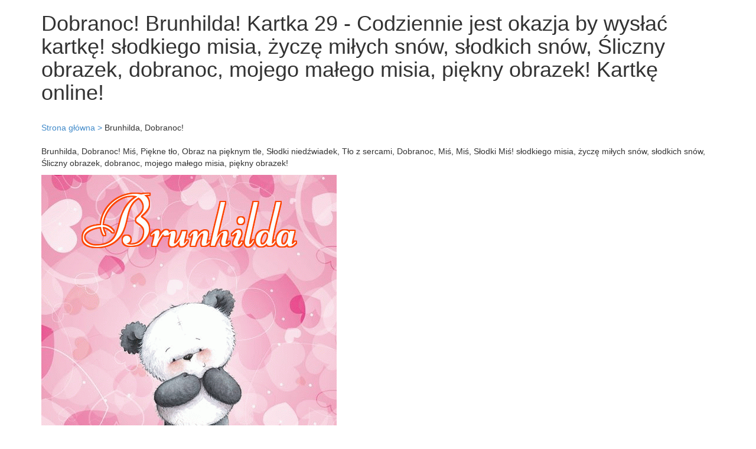

--- FILE ---
content_type: text/html; charset=UTF-8
request_url: https://kartki.raxef.com/Name-Pictures/Dobranoc-Brunhilda/681/Slodki-Mis-Mis-Mis-Slodki-Dobranoc-Mis/34/Mis-Mis-Dobranoc-Mis-Slodki-Mis-Slodki/29
body_size: 2422
content:

<!DOCTYPE html>
<html lang="ru">
    <head>
        		<meta charset="utf-8">
        <title>Dobranoc!, Brunhilda! Kartka 29 - Codziennie jest okazja by wysłać kartkę!</title>
        <meta name="description" content="Dobranoc!, Brunhilda! Kartkę online! słodkiego misia, życzę miłych snów, słodkich snów, Śliczny obrazek, dobranoc, mojego małego misia, piękny obrazek!">
		<meta name="keywords" content="Brunhilda, Brunhilda, Miś, Piękne tło, Obraz na pięknym tle, Słodki niedźwiadek, Tło z sercami, Dobranoc, Miś, Miś, Słodki Miś, piękny obrazek, słodkich snów, Śliczny obrazek, życzę miłych snów, mojego małego misia, dobranoc, słodkiego misia, słodkiego misia, życzę miłych snów, słodkich snów, Śliczny obrazek, dobranoc, mojego małego misia, piękny obrazek" />
		<meta name="viewport" content="initial-scale=1.0, width=device-width">
		
		<meta http-equiv="Content-Type" content="text/html;charset=gb2312" />
		<meta name="sogou_site_verification" content="jJJP0quboL" />
		
		<meta property="og:title" content="Dobranoc!, Brunhilda! Kartka 29 - Codziennie jest okazja by wysłać kartkę!" />
		<meta property="og:site_name" content="kartki.raxef.com">
		<meta property="og:url" content="https://kartki.raxef.com/Name-Pictures/Dobranoc-Brunhilda/681/Slodki-Mis-Mis-Mis-Slodki-Dobranoc-Mis/34/Mis-Mis-Dobranoc-Mis-Slodki-Mis-Slodki/29" />
		<meta property="og:description" content="Dobranoc!, Brunhilda! Kartka 29 - Codziennie jest okazja by wysłać kartkę!" />
		<meta property="og:type" content="website" />		
		<meta property="og:image" itemprop="image" content="https://kartki.raxef.com/0/120/0/120/Dobranoc/Brunhilda/imgs/1/Dobranoc-Mis-Mis-Mis-Slodki-Mis-Slodki-1635-8223/imgs/1/Dobranoc-Mis-Mis-Mis-Slodki-Mis-Slodki-4449-2224.jpg" />				
		<meta property="og:image:type" content="image/gif" />
        

		
		<link rel="apple-touch-icon" sizes="180x180" href="/favicon/apple-touch-icon.png">
		<link rel="icon" type="image/png" sizes="32x32" href="/favicon/favicon-32x32.png">
		<link rel="icon" type="image/png" sizes="16x16" href="/favicon/favicon-16x16.png">
		

		<link media="all" rel="stylesheet" type="text/css" href="https://kartki.raxef.com/css/bootstrap.min.css">
		<link media="all" rel="stylesheet" type="text/css" href="https://kartki.raxef.com/css/mystyle.css?var=921">
		
<script src="https://kartki.raxef.com/js/vendor/jquery-1.11.0.min.js"></script>

<!-- Global site tag (gtag.js) - Google Analytics -->
<script async src="https://www.googletagmanager.com/gtag/js?id=G-MN2553F22X"></script>
<script>
  window.dataLayer = window.dataLayer || [];
  function gtag(){dataLayer.push(arguments);}
  gtag('js', new Date());

  gtag('config', 'G-MN2553F22X');
</script>

<script async src="https://pagead2.googlesyndication.com/pagead/js/adsbygoogle.js?client=ca-pub-8023862886341831"
     crossorigin="anonymous"></script>

				<script src="https://kartki.raxef.com/js/lozad.js"></script>	
		
		<script async custom-element="amp-auto-ads"
				src="https://cdn.ampproject.org/v0/amp-auto-ads-0.1.js">
		</script>

    </head>
    <body>	

		<amp-auto-ads type="adsense"
				data-ad-client="ca-pub-8023862886341831">
		</amp-auto-ads>
	
        <header>			
            <div class="container">
	<div class="row">		
        <div class="col-md-12">	
			<h1>Dobranoc! Brunhilda! Kartka 29 - Codziennie jest okazja by wysłać kartkę! słodkiego misia, życzę miłych snów, słodkich snów, Śliczny obrazek, dobranoc, mojego małego misia, piękny obrazek! Kartkę online!</h1>	
		</div>
	</div>
</div> 
        </header> 
		
		<div class="container">
	<div class="row">
		<div class="col-md-12 mt20 mb20"> 
			<a href="/" title="Strona główna">Strona główna &gt;</a> <span>Brunhilda, Dobranoc!</span>
					</div>
        <div class="col-md-12">
			<p>Brunhilda, Dobranoc! Miś, Piękne tło, Obraz na pięknym tle, Słodki niedźwiadek, Tło z sercami, Dobranoc, Miś, Miś, Słodki Miś! słodkiego misia, życzę miłych snów, słodkich snów, Śliczny obrazek, dobranoc, mojego małego misia, piękny obrazek!<p> 
			
			<img class="lozad" data-src="https://kartki.raxef.com/0/120/0/120/Dobranoc/Brunhilda/imgs/1/Dobranoc-Mis-Mis-Mis-Slodki-Mis-Slodki-1635-8223/imgs/1/Dobranoc-Mis-Mis-Mis-Slodki-Mis-Slodki-4449-2224.jpg" alt="Dobranoc!。 " src='https://kartki.raxef.com/icons/loading.gif'/>
			
						
			<ul class="prev-next">
							<li class="btn btn-info but">
					<a rel="next" href='https://kartki.raxef.com/Name-Pictures/Dobranoc-Brunhilda/681/Mis-Mis-Dobranoc-Mis-Slodki-Mis-Slodki/29/Dobranoc-Obrazek-z-Obrazki-Serca-sercami/8' title='Dobranoc! Brunhilda! Dobranoc!! Kartka 681!'>
					Pokaż inną kartę &laquo;Brunhilda, Dobranoc!&raquo;
					</a>
				</li>
						</ul>
			
			<h2>Brunhilda, Dobranoc! Kartki imieninowe! Kartki okolicznościowe! Duże kartki okolicznościowe!</h2>
			<p>Dobranoc, Brunhilda! Życzenia dobrej nocy to życzenia, które składamy bardzo często swoim bliskim, swoim znajomym i swoim przyjaciołom. Co jednak, gdy nie można tego zrobić ani osobiście w bezpośredni sposób ani np. telefonicznie. Jest na to prosty i dobry sposób! Wysłać na dobranoc e-kartkę elektroniczną! W naszym serwisie jest ich ponad tysiąc!! Tak więc łatwo znaleźć taką, która będzie nam odpowiadała. Tematyczna grafika i odpowiedni tekst na e-kartce, a pod spodem własne życzenia na dobranoc ucieszą z całą pewnością każdego. Nie ma bowiem lepszego sposobu na miły i spokojny sen niż jedna, miła kartka, odczytana wkrótce przed zaśnięciem. Nie pozostaje wiec nic innego jak tylko życzyć: "Dobranoc i słodkich snów!".!<p>
			<p>Miś, Piękne tło, Obraz na pięknym tle, Słodki niedźwiadek, Tło z sercami, Dobranoc, Miś, Miś, Słodki Miś! Miś, Słodki Miś, Dobranoc, Miś, Piękne tło, Obraz na pięknym tle, Tło z sercami, Słodki niedźwiadek, Miś!<p>
			<p>piękny obrazek, słodkich snów, Śliczny obrazek, życzę miłych snów, mojego małego misia, dobranoc, słodkiego misia! słodkiego misia, życzę miłych snów, słodkich snów, Śliczny obrazek, dobranoc, mojego małego misia, piękny obrazek!<p>
			<p>Dobranoc! Brunhilda!<p>
		</div>
	</div>
</div>		
		<script async src="https://pagead2.googlesyndication.com/pagead/js/adsbygoogle.js?client=ca-pub-8023862886341831"
     crossorigin="anonymous"></script>
<!-- Art-school-mid-horizontal -->
<ins class="adsbygoogle"
     style="display:block"
     data-ad-client="ca-pub-8023862886341831"
     data-ad-slot="4489350865"
     data-ad-format="auto"
     data-full-width-responsive="true"></ins>
<script>
     (adsbygoogle = window.adsbygoogle || []).push({});
</script>		<footer>
			<div class="container">
				<div class="row">
					<div class="col-md-12">
						
							<p class='c colgr'>Copyright &copy; 2026 kartki.raxef.com All Rights Reserved.</p> 
						
					</div>	
				</div>
			</div>
		</footer>
		<script>
		//document.addEventListener("DOMContentLoaded", function() {
			const observer = lozad();
			observer.observe();
		//});
		</script>
		
    </body>
</html>	


--- FILE ---
content_type: text/html; charset=utf-8
request_url: https://www.google.com/recaptcha/api2/aframe
body_size: 269
content:
<!DOCTYPE HTML><html><head><meta http-equiv="content-type" content="text/html; charset=UTF-8"></head><body><script nonce="N3xt8bI8RgKUzpYjlGzG0g">/** Anti-fraud and anti-abuse applications only. See google.com/recaptcha */ try{var clients={'sodar':'https://pagead2.googlesyndication.com/pagead/sodar?'};window.addEventListener("message",function(a){try{if(a.source===window.parent){var b=JSON.parse(a.data);var c=clients[b['id']];if(c){var d=document.createElement('img');d.src=c+b['params']+'&rc='+(localStorage.getItem("rc::a")?sessionStorage.getItem("rc::b"):"");window.document.body.appendChild(d);sessionStorage.setItem("rc::e",parseInt(sessionStorage.getItem("rc::e")||0)+1);localStorage.setItem("rc::h",'1769429358244');}}}catch(b){}});window.parent.postMessage("_grecaptcha_ready", "*");}catch(b){}</script></body></html>

--- FILE ---
content_type: text/css
request_url: https://kartki.raxef.com/css/mystyle.css?var=921
body_size: 374
content:
.c{
	text-align: center;
}
.mlr{
	margin-left:10px;
	margin-right:10px;
}
.mt20{
	margin-top: 20px;
}
.mb20{
	margin-bottom: 20px;
}
.mb10{
	margin-bottom: 10px;
}
footer{
	margin-top: 20px;
    border-top: 1px solid #c1c1c1;
    padding-top: 20px;
    padding-bottom: 10px;
}
.myd{
	background: #fff;
    box-shadow: 1px 1px 5px #b87dff;
    padding: 2px;
    margin: 10px 3px;
}
.prev-next {
    display: flex;
    justify-content: space-between;
    margin-bottom: 24px;
    max-width: 100ch;
    list-style: none;
    padding: 0;
}
.fs15{
	font-size: 1.5rem;
    line-height: 2 !important;
}
.but {
    font-size: 16px !important;
    font-weight: 800 !important;
}
.but a {
	color: #ffffff !important;
}
.dib{
	display: inline-block;
}
img{
	max-width: 100%;
}